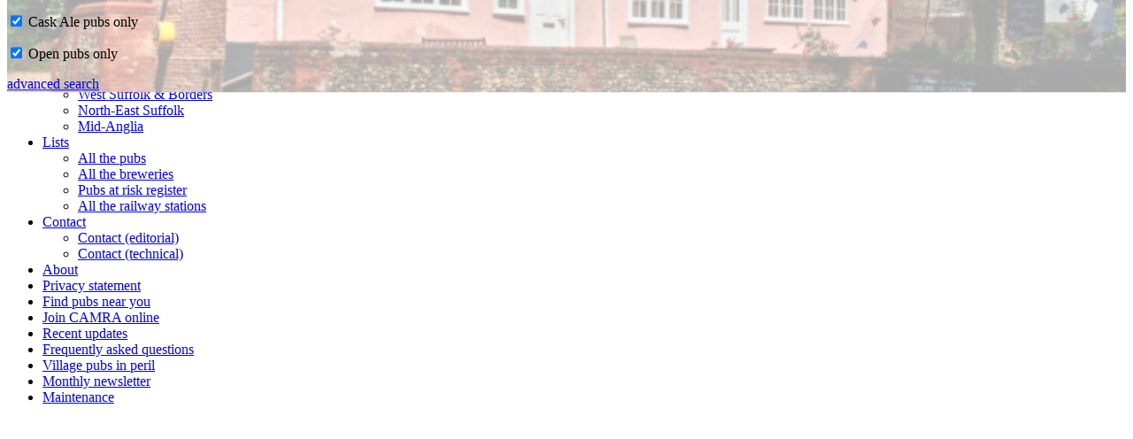

--- FILE ---
content_type: text/html; charset=UTF-8
request_url: https://suffolk.camra.org.uk/pub/4541
body_size: 2951
content:
<!DOCTYPE html>
<html lang="en-gb">
<head>
	<meta http-equiv="Content-Type" content="text/html; charset=utf-8">
	<title>Halesworth Falcon || The Suffolk Pubs Guide</title>
	<meta http-equiv="X-UA-Compatible" content="IE=Edge">

	<!-- Set the viewport width to device width for mobile -->
	<meta name="viewport" content="width=device-width, initial-scale=1.0 maximum-scale=1.0">


	<!-- favicon -->
	<link rel="shortcut icon" href="/images/favicon.ico?v3" type="image/x-icon">

	<!-- RSS feed -->
	<link rel=alternate type="application/atom+xml" href="/lib/updates.php?list=rss" title="rss feed">

  
	<link rel="stylesheet" href="/lib/Standard/sm-core-css.css">
	<link rel="stylesheet" href="/lib/Standard/sm-clean/sm-clean.css">
	<link rel="stylesheet" href="/lib/Standard/awesomplete.css">
	<link rel="stylesheet" href="/lib/Standard/jquery-confirm.min.css">
	<!-- main stylesheet - change number to force browsers to reload it -->
	<link rel="stylesheet" href="/lib/site.7.css">

</head>
<body>
<div id="header">
	<a href="/"><div id="logo"></div></a>
<script>var thisPage = 'pub';</script><noscript><div class="hidden"></noscript><a onClick="openSearch(true)"><img src="/images/system-search.png" id="searchButton" alt="click to search"></a><noscript></div></noscript><noscript><div class="hidden"></noscript>
<input id="main-menu-state" type="checkbox">
<label class="main-menu-btn" for="main-menu-state">
<span class="main-menu-btn-icon"></span>
</label>
<ul id="main-menu" class="sm sm-clean sm-vertical">			<li><a href="/">Home</a></li>
			<li><a href="#" class="disabled">CAMRA in Suffolk</a>
				<ul>
					<li><a href="http://ipswich.camra.org.uk/">Ipswich & East Suffolk</a></li>
					<li><a href="http://www.westsuffolk.camra.org.uk/">West Suffolk & Borders</a></li>
					<li><a href="http://www.northeastsuffolk.camra.org.uk">North-East Suffolk</a></li>
					<li><a href="http://www.midanglia.camra.org.uk/">Mid-Anglia</a></li>
				</ul>
			</li>
			<li><a href="#" class="disabled">Lists</a>
				<ul>
					<li><a href="/publist">All the pubs</a></li>
					<li><a href="/brewerylist">All the breweries</a></li>
					<li><a href="/atrisk">Pubs at risk register</a></li>
					<li><a href="/stationlist">All the railway stations</a></li>
				</ul>
			</li>
			<li><a href="#" class="disabled">Contact</a>
				<ul>
					<li><a href="javascript:mailform('nigel')">Contact (editorial)</a></li>
					<li><a href="javascript:mailform('tony')">Contact (technical)</a></li>
				</ul>
			</li>
			<li><a href="/about.php" class="main">About</a></li>
			<li><a href="/privacy" class="main">Privacy statement</a></li>
			<li><a href="javascript:open_find_nearby_pubs()" title="Use GPS or enter a location to get a map with your nearest pubs on it">Find pubs near you</a></li>
			<li><a href="https://www1.camra.org.uk/join">Join CAMRA online</a></li>
			<li><a href="/updates">Recent updates</a></li>
			<li><a href="/faq">Frequently asked questions</a></li>
			<li><a href="/dryparishes">Village pubs in peril</a></li>
			<li><a href="/mailouts">Monthly newsletter</a></li>
			<li id="maintlink" class="hidden"><a href="/maintenance/">Maintenance</a></li>
		</ul><noscript></div></noscript>

</div>
<div id="content">
<noscript><p><em>To get the best out of this site you need Javascript enabled. If you cannot enable Javascript, please use the menu at the page bottom to navigate around the site.</em></p>
</noscript>
<noscript><div class="hidden"></noscript>
<div id="searchDiv"
	 style="transform:translateY(-200%)"	>
	<div id="searchInner">
<a onClick="closeSearch()" id="closeSearch"><img src="/images/closeSearchButton.png" alt="close search"></a>		<h1>Search</h1>
		<noscript><div class="translucent"></noscript>
		<p><input type="radio" name="searchWhat" id="searchLocation" value="location" checked><label for="searchLocation"> Town or village</label>&nbsp;&nbsp;<input type="radio" name="searchWhat" id="searchPub" value="pub"><label for="searchPub"> Pub</label><a href="javascript:getLocation()" id="gpsSearch" class="hidden"><img src="/images/gps.png" alt="gps"> <span id="gpsSpan"> <span class="hide-on-mobile">find</span> nearby</span></a></p>
		<form action="#">
		<p><img src="/images/searchLoader.gif" class="hidden" id="searchLoader" alt="loading"><input type="text" class="clearable" name="searchInput" id="searchInput" autofocus></p>
		<input type="submit" class="IESubmitHide" id="townSubmit" value="go"></form>
		<div id="selection-ajax"></div>
		<div id="searchSpacer"></div>
		<div id="locationParams">
			<p><input type="checkbox" id="locationOpenOnly" onChange="searchChange('locationOpenOnly')"> <label for="locationOpenOnly">Only locations with open pubs</label></p>
			<p><input type="checkbox" id="locationRealOnly" onChange="searchChange('locationRealOnly')"> <label for="locationRealOnly">Only locations with Cask Ale pubs</label></p>
		</div>
		<div id="pubParams" class="hidden">
			<p><input type="checkbox" checked id="pubRealOnly" onChange="searchChange('pubRealOnly')"><label for="pubRealOnly"> Cask Ale pubs only</label></p>
			<p><input type="checkbox" checked id="pubOpenOnly" onChange="searchChange('pubOpenOnly')"><label for="pubOpenOnly"> Open pubs only</label></p>
		</div>
		<noscript></div><p><strong>Please enable Javascript to use this search functionality.</strong></p></noscript>
<a href="/facilitysearch.php" class="floatright" id="advancedSearch">advanced search</a>
	</div>
</div>
<noscript></div></noscript>
<div id="popup" class="hidden"><a href="javascript:shrinkDiv()"><img id="closePopupButton" src="/images/closeSearchButton.png" alt="close"></a><div id="popupInner"></div></div>
<div id="popup2" class="hidden"><a href="javascript:shrinkDiv2()"><img id="closePopupButton2" src="/images/closeSearchButton.png" alt="close"></a><div id="popupInner2"></div></div>
<div class="pageTitle">
</div>
<noscript>
<iframe id="noJSIframe" src="/lib/noJSIframe.php"></iframe>
</noscript>
<div id="overall">
<h1 class="hide-on-desktop" id="sidebarHeader"><a href="/place/143">Halesworth</a> Falcon</h1><script>var thisPage = 'pub';</script><div id="sidebar"><div class="inner"><div class="centre" id="pubnav"></div><div><p>last updated Feb 8th, 2020.</p></div><div><p>Something we've got wrong about this establishment? Something more you think we should know about it? Please <a href="javascript:mailform('nigel','Halesworth Falcon')">email us</a></p></div></div></div><div class="multicolumn"><div id="content0" class="content"><h1><a href="/place/143">Halesworth</a> Falcon</h1><div id="Tony"><p> 0,0</p></div><div><p class="customInfobox"><img src="/images/closedForMap.png" id="infoboxIcon"> Closed: before 1840</p><div class="clear"></div><p></p></div><div id="content1" class="content"><p class="justify">A reference appears in the Ipswich Journal, July 28th 1770***, to the Falcon in Halesworth.</p></div></div></div><div id="credits"><p class="justify"><em>(Most pub, location & historic details collated by Nigel, Tony or Keith - original sources are credited)</em></p><p class="justify"><em>(*** historic newspaper information from Bob Mitchell)</em></div></div>
<div id="landlordTooltip"><a href="javascript:closeLandlordTooltip()">X</a><div id="tooltipInner"></div></div>
<noscript>
<!-- users without Javascript can't use the menu or the search facility, so provide an alternative -->
<div id="hardnav2"><iframe id="noJSIframe2" src="/lib/noJSIframe2.php"></iframe>
</div>
</noscript>

<a id="toplink" href="#"><div id="topper" class="hide-on-print"></div><span class="hidden">top</span></a>
		<footer>
		<hr>
		<div class="centre">
		<p>© 2007-2026, the Campaign for Real Ale in Suffolk. Developed by <a href="javascript:mailform('tony','pubs')">Tony Green</a>.</p>
			<br><p>This site uses cookies to a very limited extent. For details of why, and to see our privacy policy, <a href="/privacy">please visit this page</a>.</p>
		</div>
		<hr>
		</footer>
	<form id="openMailform" class="hidden" action="/mailer.php" method="POST">
	<input type="hidden" name="to" id="mailformto">
	<input type="hidden" name="subject" id="mailformsubject">
	</form>
<script src="/lib/Standard/jquery.js"></script>
<script src="/lib/Standard/jquery.smartmenus.min.js"></script>
<script src="/lib/Standard/awesomplete.min.js"></script>
<script src="/lib/Standard/js.cookie.js"></script>
<script src="/lib/Standard/jquery.unveil.min.js"></script>
<script src="/lib/Standard/jquery-confirm.min.js"></script>
<img id="indicator" src="/images/ajax-loader.gif"><script src="/lib/locations.js"></script>
<script src="/lib/site.7.js"></script>



<script src="/lib/maintenance.js"></script>
	<style>
		#searchInner
		{
			background:url(/banners/Star13.jpeg);
			background-repeat:no-repeat;
			background-size:cover;
			background-position:center;
		}
	</style>